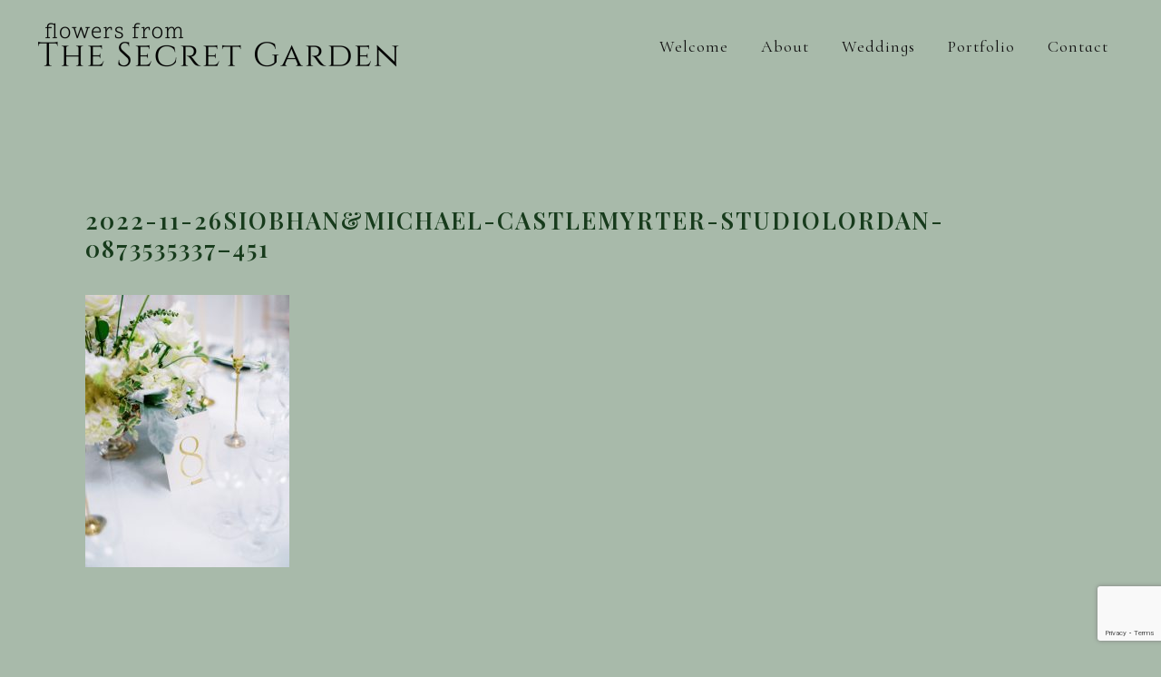

--- FILE ---
content_type: text/html; charset=utf-8
request_url: https://www.google.com/recaptcha/api2/anchor?ar=1&k=6Ld-IpYUAAAAANTItvEJpGRfVe_fwbSo7SzzspMk&co=aHR0cHM6Ly93d3cudGhlc2VjcmV0Z2FyZGVuZXIuY29tOjQ0Mw..&hl=en&v=N67nZn4AqZkNcbeMu4prBgzg&size=invisible&anchor-ms=20000&execute-ms=30000&cb=m7kc6wa5wzfl
body_size: 48769
content:
<!DOCTYPE HTML><html dir="ltr" lang="en"><head><meta http-equiv="Content-Type" content="text/html; charset=UTF-8">
<meta http-equiv="X-UA-Compatible" content="IE=edge">
<title>reCAPTCHA</title>
<style type="text/css">
/* cyrillic-ext */
@font-face {
  font-family: 'Roboto';
  font-style: normal;
  font-weight: 400;
  font-stretch: 100%;
  src: url(//fonts.gstatic.com/s/roboto/v48/KFO7CnqEu92Fr1ME7kSn66aGLdTylUAMa3GUBHMdazTgWw.woff2) format('woff2');
  unicode-range: U+0460-052F, U+1C80-1C8A, U+20B4, U+2DE0-2DFF, U+A640-A69F, U+FE2E-FE2F;
}
/* cyrillic */
@font-face {
  font-family: 'Roboto';
  font-style: normal;
  font-weight: 400;
  font-stretch: 100%;
  src: url(//fonts.gstatic.com/s/roboto/v48/KFO7CnqEu92Fr1ME7kSn66aGLdTylUAMa3iUBHMdazTgWw.woff2) format('woff2');
  unicode-range: U+0301, U+0400-045F, U+0490-0491, U+04B0-04B1, U+2116;
}
/* greek-ext */
@font-face {
  font-family: 'Roboto';
  font-style: normal;
  font-weight: 400;
  font-stretch: 100%;
  src: url(//fonts.gstatic.com/s/roboto/v48/KFO7CnqEu92Fr1ME7kSn66aGLdTylUAMa3CUBHMdazTgWw.woff2) format('woff2');
  unicode-range: U+1F00-1FFF;
}
/* greek */
@font-face {
  font-family: 'Roboto';
  font-style: normal;
  font-weight: 400;
  font-stretch: 100%;
  src: url(//fonts.gstatic.com/s/roboto/v48/KFO7CnqEu92Fr1ME7kSn66aGLdTylUAMa3-UBHMdazTgWw.woff2) format('woff2');
  unicode-range: U+0370-0377, U+037A-037F, U+0384-038A, U+038C, U+038E-03A1, U+03A3-03FF;
}
/* math */
@font-face {
  font-family: 'Roboto';
  font-style: normal;
  font-weight: 400;
  font-stretch: 100%;
  src: url(//fonts.gstatic.com/s/roboto/v48/KFO7CnqEu92Fr1ME7kSn66aGLdTylUAMawCUBHMdazTgWw.woff2) format('woff2');
  unicode-range: U+0302-0303, U+0305, U+0307-0308, U+0310, U+0312, U+0315, U+031A, U+0326-0327, U+032C, U+032F-0330, U+0332-0333, U+0338, U+033A, U+0346, U+034D, U+0391-03A1, U+03A3-03A9, U+03B1-03C9, U+03D1, U+03D5-03D6, U+03F0-03F1, U+03F4-03F5, U+2016-2017, U+2034-2038, U+203C, U+2040, U+2043, U+2047, U+2050, U+2057, U+205F, U+2070-2071, U+2074-208E, U+2090-209C, U+20D0-20DC, U+20E1, U+20E5-20EF, U+2100-2112, U+2114-2115, U+2117-2121, U+2123-214F, U+2190, U+2192, U+2194-21AE, U+21B0-21E5, U+21F1-21F2, U+21F4-2211, U+2213-2214, U+2216-22FF, U+2308-230B, U+2310, U+2319, U+231C-2321, U+2336-237A, U+237C, U+2395, U+239B-23B7, U+23D0, U+23DC-23E1, U+2474-2475, U+25AF, U+25B3, U+25B7, U+25BD, U+25C1, U+25CA, U+25CC, U+25FB, U+266D-266F, U+27C0-27FF, U+2900-2AFF, U+2B0E-2B11, U+2B30-2B4C, U+2BFE, U+3030, U+FF5B, U+FF5D, U+1D400-1D7FF, U+1EE00-1EEFF;
}
/* symbols */
@font-face {
  font-family: 'Roboto';
  font-style: normal;
  font-weight: 400;
  font-stretch: 100%;
  src: url(//fonts.gstatic.com/s/roboto/v48/KFO7CnqEu92Fr1ME7kSn66aGLdTylUAMaxKUBHMdazTgWw.woff2) format('woff2');
  unicode-range: U+0001-000C, U+000E-001F, U+007F-009F, U+20DD-20E0, U+20E2-20E4, U+2150-218F, U+2190, U+2192, U+2194-2199, U+21AF, U+21E6-21F0, U+21F3, U+2218-2219, U+2299, U+22C4-22C6, U+2300-243F, U+2440-244A, U+2460-24FF, U+25A0-27BF, U+2800-28FF, U+2921-2922, U+2981, U+29BF, U+29EB, U+2B00-2BFF, U+4DC0-4DFF, U+FFF9-FFFB, U+10140-1018E, U+10190-1019C, U+101A0, U+101D0-101FD, U+102E0-102FB, U+10E60-10E7E, U+1D2C0-1D2D3, U+1D2E0-1D37F, U+1F000-1F0FF, U+1F100-1F1AD, U+1F1E6-1F1FF, U+1F30D-1F30F, U+1F315, U+1F31C, U+1F31E, U+1F320-1F32C, U+1F336, U+1F378, U+1F37D, U+1F382, U+1F393-1F39F, U+1F3A7-1F3A8, U+1F3AC-1F3AF, U+1F3C2, U+1F3C4-1F3C6, U+1F3CA-1F3CE, U+1F3D4-1F3E0, U+1F3ED, U+1F3F1-1F3F3, U+1F3F5-1F3F7, U+1F408, U+1F415, U+1F41F, U+1F426, U+1F43F, U+1F441-1F442, U+1F444, U+1F446-1F449, U+1F44C-1F44E, U+1F453, U+1F46A, U+1F47D, U+1F4A3, U+1F4B0, U+1F4B3, U+1F4B9, U+1F4BB, U+1F4BF, U+1F4C8-1F4CB, U+1F4D6, U+1F4DA, U+1F4DF, U+1F4E3-1F4E6, U+1F4EA-1F4ED, U+1F4F7, U+1F4F9-1F4FB, U+1F4FD-1F4FE, U+1F503, U+1F507-1F50B, U+1F50D, U+1F512-1F513, U+1F53E-1F54A, U+1F54F-1F5FA, U+1F610, U+1F650-1F67F, U+1F687, U+1F68D, U+1F691, U+1F694, U+1F698, U+1F6AD, U+1F6B2, U+1F6B9-1F6BA, U+1F6BC, U+1F6C6-1F6CF, U+1F6D3-1F6D7, U+1F6E0-1F6EA, U+1F6F0-1F6F3, U+1F6F7-1F6FC, U+1F700-1F7FF, U+1F800-1F80B, U+1F810-1F847, U+1F850-1F859, U+1F860-1F887, U+1F890-1F8AD, U+1F8B0-1F8BB, U+1F8C0-1F8C1, U+1F900-1F90B, U+1F93B, U+1F946, U+1F984, U+1F996, U+1F9E9, U+1FA00-1FA6F, U+1FA70-1FA7C, U+1FA80-1FA89, U+1FA8F-1FAC6, U+1FACE-1FADC, U+1FADF-1FAE9, U+1FAF0-1FAF8, U+1FB00-1FBFF;
}
/* vietnamese */
@font-face {
  font-family: 'Roboto';
  font-style: normal;
  font-weight: 400;
  font-stretch: 100%;
  src: url(//fonts.gstatic.com/s/roboto/v48/KFO7CnqEu92Fr1ME7kSn66aGLdTylUAMa3OUBHMdazTgWw.woff2) format('woff2');
  unicode-range: U+0102-0103, U+0110-0111, U+0128-0129, U+0168-0169, U+01A0-01A1, U+01AF-01B0, U+0300-0301, U+0303-0304, U+0308-0309, U+0323, U+0329, U+1EA0-1EF9, U+20AB;
}
/* latin-ext */
@font-face {
  font-family: 'Roboto';
  font-style: normal;
  font-weight: 400;
  font-stretch: 100%;
  src: url(//fonts.gstatic.com/s/roboto/v48/KFO7CnqEu92Fr1ME7kSn66aGLdTylUAMa3KUBHMdazTgWw.woff2) format('woff2');
  unicode-range: U+0100-02BA, U+02BD-02C5, U+02C7-02CC, U+02CE-02D7, U+02DD-02FF, U+0304, U+0308, U+0329, U+1D00-1DBF, U+1E00-1E9F, U+1EF2-1EFF, U+2020, U+20A0-20AB, U+20AD-20C0, U+2113, U+2C60-2C7F, U+A720-A7FF;
}
/* latin */
@font-face {
  font-family: 'Roboto';
  font-style: normal;
  font-weight: 400;
  font-stretch: 100%;
  src: url(//fonts.gstatic.com/s/roboto/v48/KFO7CnqEu92Fr1ME7kSn66aGLdTylUAMa3yUBHMdazQ.woff2) format('woff2');
  unicode-range: U+0000-00FF, U+0131, U+0152-0153, U+02BB-02BC, U+02C6, U+02DA, U+02DC, U+0304, U+0308, U+0329, U+2000-206F, U+20AC, U+2122, U+2191, U+2193, U+2212, U+2215, U+FEFF, U+FFFD;
}
/* cyrillic-ext */
@font-face {
  font-family: 'Roboto';
  font-style: normal;
  font-weight: 500;
  font-stretch: 100%;
  src: url(//fonts.gstatic.com/s/roboto/v48/KFO7CnqEu92Fr1ME7kSn66aGLdTylUAMa3GUBHMdazTgWw.woff2) format('woff2');
  unicode-range: U+0460-052F, U+1C80-1C8A, U+20B4, U+2DE0-2DFF, U+A640-A69F, U+FE2E-FE2F;
}
/* cyrillic */
@font-face {
  font-family: 'Roboto';
  font-style: normal;
  font-weight: 500;
  font-stretch: 100%;
  src: url(//fonts.gstatic.com/s/roboto/v48/KFO7CnqEu92Fr1ME7kSn66aGLdTylUAMa3iUBHMdazTgWw.woff2) format('woff2');
  unicode-range: U+0301, U+0400-045F, U+0490-0491, U+04B0-04B1, U+2116;
}
/* greek-ext */
@font-face {
  font-family: 'Roboto';
  font-style: normal;
  font-weight: 500;
  font-stretch: 100%;
  src: url(//fonts.gstatic.com/s/roboto/v48/KFO7CnqEu92Fr1ME7kSn66aGLdTylUAMa3CUBHMdazTgWw.woff2) format('woff2');
  unicode-range: U+1F00-1FFF;
}
/* greek */
@font-face {
  font-family: 'Roboto';
  font-style: normal;
  font-weight: 500;
  font-stretch: 100%;
  src: url(//fonts.gstatic.com/s/roboto/v48/KFO7CnqEu92Fr1ME7kSn66aGLdTylUAMa3-UBHMdazTgWw.woff2) format('woff2');
  unicode-range: U+0370-0377, U+037A-037F, U+0384-038A, U+038C, U+038E-03A1, U+03A3-03FF;
}
/* math */
@font-face {
  font-family: 'Roboto';
  font-style: normal;
  font-weight: 500;
  font-stretch: 100%;
  src: url(//fonts.gstatic.com/s/roboto/v48/KFO7CnqEu92Fr1ME7kSn66aGLdTylUAMawCUBHMdazTgWw.woff2) format('woff2');
  unicode-range: U+0302-0303, U+0305, U+0307-0308, U+0310, U+0312, U+0315, U+031A, U+0326-0327, U+032C, U+032F-0330, U+0332-0333, U+0338, U+033A, U+0346, U+034D, U+0391-03A1, U+03A3-03A9, U+03B1-03C9, U+03D1, U+03D5-03D6, U+03F0-03F1, U+03F4-03F5, U+2016-2017, U+2034-2038, U+203C, U+2040, U+2043, U+2047, U+2050, U+2057, U+205F, U+2070-2071, U+2074-208E, U+2090-209C, U+20D0-20DC, U+20E1, U+20E5-20EF, U+2100-2112, U+2114-2115, U+2117-2121, U+2123-214F, U+2190, U+2192, U+2194-21AE, U+21B0-21E5, U+21F1-21F2, U+21F4-2211, U+2213-2214, U+2216-22FF, U+2308-230B, U+2310, U+2319, U+231C-2321, U+2336-237A, U+237C, U+2395, U+239B-23B7, U+23D0, U+23DC-23E1, U+2474-2475, U+25AF, U+25B3, U+25B7, U+25BD, U+25C1, U+25CA, U+25CC, U+25FB, U+266D-266F, U+27C0-27FF, U+2900-2AFF, U+2B0E-2B11, U+2B30-2B4C, U+2BFE, U+3030, U+FF5B, U+FF5D, U+1D400-1D7FF, U+1EE00-1EEFF;
}
/* symbols */
@font-face {
  font-family: 'Roboto';
  font-style: normal;
  font-weight: 500;
  font-stretch: 100%;
  src: url(//fonts.gstatic.com/s/roboto/v48/KFO7CnqEu92Fr1ME7kSn66aGLdTylUAMaxKUBHMdazTgWw.woff2) format('woff2');
  unicode-range: U+0001-000C, U+000E-001F, U+007F-009F, U+20DD-20E0, U+20E2-20E4, U+2150-218F, U+2190, U+2192, U+2194-2199, U+21AF, U+21E6-21F0, U+21F3, U+2218-2219, U+2299, U+22C4-22C6, U+2300-243F, U+2440-244A, U+2460-24FF, U+25A0-27BF, U+2800-28FF, U+2921-2922, U+2981, U+29BF, U+29EB, U+2B00-2BFF, U+4DC0-4DFF, U+FFF9-FFFB, U+10140-1018E, U+10190-1019C, U+101A0, U+101D0-101FD, U+102E0-102FB, U+10E60-10E7E, U+1D2C0-1D2D3, U+1D2E0-1D37F, U+1F000-1F0FF, U+1F100-1F1AD, U+1F1E6-1F1FF, U+1F30D-1F30F, U+1F315, U+1F31C, U+1F31E, U+1F320-1F32C, U+1F336, U+1F378, U+1F37D, U+1F382, U+1F393-1F39F, U+1F3A7-1F3A8, U+1F3AC-1F3AF, U+1F3C2, U+1F3C4-1F3C6, U+1F3CA-1F3CE, U+1F3D4-1F3E0, U+1F3ED, U+1F3F1-1F3F3, U+1F3F5-1F3F7, U+1F408, U+1F415, U+1F41F, U+1F426, U+1F43F, U+1F441-1F442, U+1F444, U+1F446-1F449, U+1F44C-1F44E, U+1F453, U+1F46A, U+1F47D, U+1F4A3, U+1F4B0, U+1F4B3, U+1F4B9, U+1F4BB, U+1F4BF, U+1F4C8-1F4CB, U+1F4D6, U+1F4DA, U+1F4DF, U+1F4E3-1F4E6, U+1F4EA-1F4ED, U+1F4F7, U+1F4F9-1F4FB, U+1F4FD-1F4FE, U+1F503, U+1F507-1F50B, U+1F50D, U+1F512-1F513, U+1F53E-1F54A, U+1F54F-1F5FA, U+1F610, U+1F650-1F67F, U+1F687, U+1F68D, U+1F691, U+1F694, U+1F698, U+1F6AD, U+1F6B2, U+1F6B9-1F6BA, U+1F6BC, U+1F6C6-1F6CF, U+1F6D3-1F6D7, U+1F6E0-1F6EA, U+1F6F0-1F6F3, U+1F6F7-1F6FC, U+1F700-1F7FF, U+1F800-1F80B, U+1F810-1F847, U+1F850-1F859, U+1F860-1F887, U+1F890-1F8AD, U+1F8B0-1F8BB, U+1F8C0-1F8C1, U+1F900-1F90B, U+1F93B, U+1F946, U+1F984, U+1F996, U+1F9E9, U+1FA00-1FA6F, U+1FA70-1FA7C, U+1FA80-1FA89, U+1FA8F-1FAC6, U+1FACE-1FADC, U+1FADF-1FAE9, U+1FAF0-1FAF8, U+1FB00-1FBFF;
}
/* vietnamese */
@font-face {
  font-family: 'Roboto';
  font-style: normal;
  font-weight: 500;
  font-stretch: 100%;
  src: url(//fonts.gstatic.com/s/roboto/v48/KFO7CnqEu92Fr1ME7kSn66aGLdTylUAMa3OUBHMdazTgWw.woff2) format('woff2');
  unicode-range: U+0102-0103, U+0110-0111, U+0128-0129, U+0168-0169, U+01A0-01A1, U+01AF-01B0, U+0300-0301, U+0303-0304, U+0308-0309, U+0323, U+0329, U+1EA0-1EF9, U+20AB;
}
/* latin-ext */
@font-face {
  font-family: 'Roboto';
  font-style: normal;
  font-weight: 500;
  font-stretch: 100%;
  src: url(//fonts.gstatic.com/s/roboto/v48/KFO7CnqEu92Fr1ME7kSn66aGLdTylUAMa3KUBHMdazTgWw.woff2) format('woff2');
  unicode-range: U+0100-02BA, U+02BD-02C5, U+02C7-02CC, U+02CE-02D7, U+02DD-02FF, U+0304, U+0308, U+0329, U+1D00-1DBF, U+1E00-1E9F, U+1EF2-1EFF, U+2020, U+20A0-20AB, U+20AD-20C0, U+2113, U+2C60-2C7F, U+A720-A7FF;
}
/* latin */
@font-face {
  font-family: 'Roboto';
  font-style: normal;
  font-weight: 500;
  font-stretch: 100%;
  src: url(//fonts.gstatic.com/s/roboto/v48/KFO7CnqEu92Fr1ME7kSn66aGLdTylUAMa3yUBHMdazQ.woff2) format('woff2');
  unicode-range: U+0000-00FF, U+0131, U+0152-0153, U+02BB-02BC, U+02C6, U+02DA, U+02DC, U+0304, U+0308, U+0329, U+2000-206F, U+20AC, U+2122, U+2191, U+2193, U+2212, U+2215, U+FEFF, U+FFFD;
}
/* cyrillic-ext */
@font-face {
  font-family: 'Roboto';
  font-style: normal;
  font-weight: 900;
  font-stretch: 100%;
  src: url(//fonts.gstatic.com/s/roboto/v48/KFO7CnqEu92Fr1ME7kSn66aGLdTylUAMa3GUBHMdazTgWw.woff2) format('woff2');
  unicode-range: U+0460-052F, U+1C80-1C8A, U+20B4, U+2DE0-2DFF, U+A640-A69F, U+FE2E-FE2F;
}
/* cyrillic */
@font-face {
  font-family: 'Roboto';
  font-style: normal;
  font-weight: 900;
  font-stretch: 100%;
  src: url(//fonts.gstatic.com/s/roboto/v48/KFO7CnqEu92Fr1ME7kSn66aGLdTylUAMa3iUBHMdazTgWw.woff2) format('woff2');
  unicode-range: U+0301, U+0400-045F, U+0490-0491, U+04B0-04B1, U+2116;
}
/* greek-ext */
@font-face {
  font-family: 'Roboto';
  font-style: normal;
  font-weight: 900;
  font-stretch: 100%;
  src: url(//fonts.gstatic.com/s/roboto/v48/KFO7CnqEu92Fr1ME7kSn66aGLdTylUAMa3CUBHMdazTgWw.woff2) format('woff2');
  unicode-range: U+1F00-1FFF;
}
/* greek */
@font-face {
  font-family: 'Roboto';
  font-style: normal;
  font-weight: 900;
  font-stretch: 100%;
  src: url(//fonts.gstatic.com/s/roboto/v48/KFO7CnqEu92Fr1ME7kSn66aGLdTylUAMa3-UBHMdazTgWw.woff2) format('woff2');
  unicode-range: U+0370-0377, U+037A-037F, U+0384-038A, U+038C, U+038E-03A1, U+03A3-03FF;
}
/* math */
@font-face {
  font-family: 'Roboto';
  font-style: normal;
  font-weight: 900;
  font-stretch: 100%;
  src: url(//fonts.gstatic.com/s/roboto/v48/KFO7CnqEu92Fr1ME7kSn66aGLdTylUAMawCUBHMdazTgWw.woff2) format('woff2');
  unicode-range: U+0302-0303, U+0305, U+0307-0308, U+0310, U+0312, U+0315, U+031A, U+0326-0327, U+032C, U+032F-0330, U+0332-0333, U+0338, U+033A, U+0346, U+034D, U+0391-03A1, U+03A3-03A9, U+03B1-03C9, U+03D1, U+03D5-03D6, U+03F0-03F1, U+03F4-03F5, U+2016-2017, U+2034-2038, U+203C, U+2040, U+2043, U+2047, U+2050, U+2057, U+205F, U+2070-2071, U+2074-208E, U+2090-209C, U+20D0-20DC, U+20E1, U+20E5-20EF, U+2100-2112, U+2114-2115, U+2117-2121, U+2123-214F, U+2190, U+2192, U+2194-21AE, U+21B0-21E5, U+21F1-21F2, U+21F4-2211, U+2213-2214, U+2216-22FF, U+2308-230B, U+2310, U+2319, U+231C-2321, U+2336-237A, U+237C, U+2395, U+239B-23B7, U+23D0, U+23DC-23E1, U+2474-2475, U+25AF, U+25B3, U+25B7, U+25BD, U+25C1, U+25CA, U+25CC, U+25FB, U+266D-266F, U+27C0-27FF, U+2900-2AFF, U+2B0E-2B11, U+2B30-2B4C, U+2BFE, U+3030, U+FF5B, U+FF5D, U+1D400-1D7FF, U+1EE00-1EEFF;
}
/* symbols */
@font-face {
  font-family: 'Roboto';
  font-style: normal;
  font-weight: 900;
  font-stretch: 100%;
  src: url(//fonts.gstatic.com/s/roboto/v48/KFO7CnqEu92Fr1ME7kSn66aGLdTylUAMaxKUBHMdazTgWw.woff2) format('woff2');
  unicode-range: U+0001-000C, U+000E-001F, U+007F-009F, U+20DD-20E0, U+20E2-20E4, U+2150-218F, U+2190, U+2192, U+2194-2199, U+21AF, U+21E6-21F0, U+21F3, U+2218-2219, U+2299, U+22C4-22C6, U+2300-243F, U+2440-244A, U+2460-24FF, U+25A0-27BF, U+2800-28FF, U+2921-2922, U+2981, U+29BF, U+29EB, U+2B00-2BFF, U+4DC0-4DFF, U+FFF9-FFFB, U+10140-1018E, U+10190-1019C, U+101A0, U+101D0-101FD, U+102E0-102FB, U+10E60-10E7E, U+1D2C0-1D2D3, U+1D2E0-1D37F, U+1F000-1F0FF, U+1F100-1F1AD, U+1F1E6-1F1FF, U+1F30D-1F30F, U+1F315, U+1F31C, U+1F31E, U+1F320-1F32C, U+1F336, U+1F378, U+1F37D, U+1F382, U+1F393-1F39F, U+1F3A7-1F3A8, U+1F3AC-1F3AF, U+1F3C2, U+1F3C4-1F3C6, U+1F3CA-1F3CE, U+1F3D4-1F3E0, U+1F3ED, U+1F3F1-1F3F3, U+1F3F5-1F3F7, U+1F408, U+1F415, U+1F41F, U+1F426, U+1F43F, U+1F441-1F442, U+1F444, U+1F446-1F449, U+1F44C-1F44E, U+1F453, U+1F46A, U+1F47D, U+1F4A3, U+1F4B0, U+1F4B3, U+1F4B9, U+1F4BB, U+1F4BF, U+1F4C8-1F4CB, U+1F4D6, U+1F4DA, U+1F4DF, U+1F4E3-1F4E6, U+1F4EA-1F4ED, U+1F4F7, U+1F4F9-1F4FB, U+1F4FD-1F4FE, U+1F503, U+1F507-1F50B, U+1F50D, U+1F512-1F513, U+1F53E-1F54A, U+1F54F-1F5FA, U+1F610, U+1F650-1F67F, U+1F687, U+1F68D, U+1F691, U+1F694, U+1F698, U+1F6AD, U+1F6B2, U+1F6B9-1F6BA, U+1F6BC, U+1F6C6-1F6CF, U+1F6D3-1F6D7, U+1F6E0-1F6EA, U+1F6F0-1F6F3, U+1F6F7-1F6FC, U+1F700-1F7FF, U+1F800-1F80B, U+1F810-1F847, U+1F850-1F859, U+1F860-1F887, U+1F890-1F8AD, U+1F8B0-1F8BB, U+1F8C0-1F8C1, U+1F900-1F90B, U+1F93B, U+1F946, U+1F984, U+1F996, U+1F9E9, U+1FA00-1FA6F, U+1FA70-1FA7C, U+1FA80-1FA89, U+1FA8F-1FAC6, U+1FACE-1FADC, U+1FADF-1FAE9, U+1FAF0-1FAF8, U+1FB00-1FBFF;
}
/* vietnamese */
@font-face {
  font-family: 'Roboto';
  font-style: normal;
  font-weight: 900;
  font-stretch: 100%;
  src: url(//fonts.gstatic.com/s/roboto/v48/KFO7CnqEu92Fr1ME7kSn66aGLdTylUAMa3OUBHMdazTgWw.woff2) format('woff2');
  unicode-range: U+0102-0103, U+0110-0111, U+0128-0129, U+0168-0169, U+01A0-01A1, U+01AF-01B0, U+0300-0301, U+0303-0304, U+0308-0309, U+0323, U+0329, U+1EA0-1EF9, U+20AB;
}
/* latin-ext */
@font-face {
  font-family: 'Roboto';
  font-style: normal;
  font-weight: 900;
  font-stretch: 100%;
  src: url(//fonts.gstatic.com/s/roboto/v48/KFO7CnqEu92Fr1ME7kSn66aGLdTylUAMa3KUBHMdazTgWw.woff2) format('woff2');
  unicode-range: U+0100-02BA, U+02BD-02C5, U+02C7-02CC, U+02CE-02D7, U+02DD-02FF, U+0304, U+0308, U+0329, U+1D00-1DBF, U+1E00-1E9F, U+1EF2-1EFF, U+2020, U+20A0-20AB, U+20AD-20C0, U+2113, U+2C60-2C7F, U+A720-A7FF;
}
/* latin */
@font-face {
  font-family: 'Roboto';
  font-style: normal;
  font-weight: 900;
  font-stretch: 100%;
  src: url(//fonts.gstatic.com/s/roboto/v48/KFO7CnqEu92Fr1ME7kSn66aGLdTylUAMa3yUBHMdazQ.woff2) format('woff2');
  unicode-range: U+0000-00FF, U+0131, U+0152-0153, U+02BB-02BC, U+02C6, U+02DA, U+02DC, U+0304, U+0308, U+0329, U+2000-206F, U+20AC, U+2122, U+2191, U+2193, U+2212, U+2215, U+FEFF, U+FFFD;
}

</style>
<link rel="stylesheet" type="text/css" href="https://www.gstatic.com/recaptcha/releases/N67nZn4AqZkNcbeMu4prBgzg/styles__ltr.css">
<script nonce="f3dsmY5HrKflHcOTZBh7SA" type="text/javascript">window['__recaptcha_api'] = 'https://www.google.com/recaptcha/api2/';</script>
<script type="text/javascript" src="https://www.gstatic.com/recaptcha/releases/N67nZn4AqZkNcbeMu4prBgzg/recaptcha__en.js" nonce="f3dsmY5HrKflHcOTZBh7SA">
      
    </script></head>
<body><div id="rc-anchor-alert" class="rc-anchor-alert"></div>
<input type="hidden" id="recaptcha-token" value="[base64]">
<script type="text/javascript" nonce="f3dsmY5HrKflHcOTZBh7SA">
      recaptcha.anchor.Main.init("[\x22ainput\x22,[\x22bgdata\x22,\x22\x22,\[base64]/[base64]/[base64]/[base64]/[base64]/[base64]/KGcoTywyNTMsTy5PKSxVRyhPLEMpKTpnKE8sMjUzLEMpLE8pKSxsKSksTykpfSxieT1mdW5jdGlvbihDLE8sdSxsKXtmb3IobD0odT1SKEMpLDApO08+MDtPLS0pbD1sPDw4fFooQyk7ZyhDLHUsbCl9LFVHPWZ1bmN0aW9uKEMsTyl7Qy5pLmxlbmd0aD4xMDQ/[base64]/[base64]/[base64]/[base64]/[base64]/[base64]/[base64]\\u003d\x22,\[base64]\x22,\x22w6A5LcOhTW8RwoXChcKVw7pJwpJ1wqfCm8K6UcO/GsORIMK5DsK6w5ksOi3DsXLDocOqwrw7f8OGVcKNKxPDncKqwp4CwonCgxTDnm3CksKVw6xXw7AGT8K4woTDnsO/K8K5YsOHwqzDjWAkw5JVXRdwwqo7wrEOwqs9cgoCwrjCrSoMdsKGwpddw6rDqQXCrxxlZWPDj33CrsOLwrB6wqHCgBjDlcOHwrnCgcO2VjpWwqbCg8OhX8O2w4fDhx/CuVnCisKdw5rDssKNOGzDlH/ClXDDlMK8EsOlbFpIWXEJwofCriNfw67DvcOSfcOhw6PDiFdsw6tXbcK3wpg6IjxDETLCq0XCoV1jYcOjw7Z0QsOewp4gUDbCjWM1w6TDusKGKsK9S8KZEMO9wobCicKbw59QwpBDY8OveEHDr1Nkw4LDsy/DogEyw5wJJsOzwo9swqLDh8O6wq5XUQYGwozCqsOeY0rCo8KXT8KMw4giw5IpHcOaFcOxIsKww6wNRsO2ABDCnmMPZ347w5TDqmQdwqrDn8Kuc8KFVcOJwrXDsMOFJW3Dm8OfEmc5w5fCssO2PcKmCW/DgMK1dTPCr8KkwoJ9w4JUwoHDn8KDb2lpJMOFeEHCtEtVHcKRNgDCs8KGwptiez3Cvm/CqnbChQTDqj4iw5BEw4XCilDCvQJ9eMOAcwMZw73CpMKKCkzClgzCm8OMw7A5wqUPw7o8QhbClAHCtMKdw6JFwrM6ZX4Mw5ASAMOLU8O5bcOowrBgw7jDuTEww57Du8KxSCbCn8K2w7RiworCjsK1LcOaQFfCmDfDgjHCt1/CqRDDnWBWwrp1wqnDpcOvw6ogwrU3B8OWFztvw73CscO+w7fDvnJFw6Yfw5zCpsOBw5NvZ2HCssKNWcOiw588w6bCsMKnCsK/[base64]/w48lwpQtw5AawqB7wp3Coy7Ds3ZvMzpPUjjDp8ONX8OCb13CucKjw5ZGPQk3MsOjwps6NWQ/woMEJcKnwo4jGgPCh2nCrcKRw6R2VcKLPcO1woLCpMK9woknGcKwRcOxb8Klw7kEUsOpCxkuHcK2LBzDuMO2w7VTHsOfIijDrMK1wpjDo8KxwpF4cmlCFxg2wqvCo3Mfw7QBal/DrDvDisK2MsOAw5rDkwRbbGXCgGPDhGfDlcOXGMKSw4DDuDDCvQXDoMOZXV4kZMO/NsKnZEA5FRBvwrjCvmd/[base64]/DiMKEBkoLD8OXIBYAwrYNRWAZDC43egYYJ8KBZcOjRsO3PCDClgTDtEUawqYVCykcwrbDgMK9w6XDp8KFUk7DmDBuwpRRw6NgXcK0Zk/DlmZzN8O4KsK2w5zDh8KrV1pkOsOzGGNuw4/[base64]/CiMOHOgItwprDlMOUw7YHw7rCpBLDjsO2w4zDlcO8w5rCrMOrw7E0BwcdPAPCrnQpw6EmwrV1E0BwM1HDgMO1w5HCpjnCnsOzNAHCuT/[base64]/T0odAlQlw6t2CgrDhHQdw6DDpVrCm29uHQXDki7Dr8Ojw74fw7DDhsKaB8OqayxgX8OFwpMGHm/DrsKZOsKkwo7CnCJrP8Oqw6MaW8Kdw4MJXC97wp9hw5zDhWx9fsOBw5DDksOHBMKAw7tEwoZCwpxSw5VUEg4MwqLCgcO3eAnCjToVfsOLOMOJEsKdw7IiKhLDr8Oaw6rCiMKMw57CqzbDoz3DrxHDmkTChCDCq8O4wqfDj37Ctk9jT8KVwoDCgjTChm/DgG4kw4AbwpvDpsK8w7LDgRMEbMOGw5bDtcK2f8O4wqfDrsKmw5jCsRp/w7ZJwrRRw7F0wr3CjBhKw6pZLnLDvcOOOB3DiWDDvcO9IcOgw6B1w681Z8OBwpDDnMOmKVbCmigcJgnDtB9Swrg0w6jDjEgKJEbCr20VJcOybExhw71ROA1cwpTDpMKXKX1JwqJSwqpsw6oEKMOBbcO1w6LCjMK/wozCp8OTw69pwrLDvV4VwqDCrQHCk8KMeDDCljXCqcOQL8OtJyQew4oVw5JOJ3TCvg9Dwogew4VGA00kW8OPI8O0ZsKzEcOFw6JLw4vCn8OqUFnCs30fwq0xV8O5wpPDkV9kCkLDsh/DpnRvw63CqBkic8KKKTjCmDLCoTpJPDTDpMOLwpJkf8KtIcK+wqdRwoQ/wqwVI2NfwoXDgsKGwqnClTVhwrXDn3QmETBXI8ObwqvCqTvCoS1swqvDqhorVFEkV8OnSyzChcOFw4/CgMKdOFDCoyV+D8KGwooqWW7ChsKNwoFVLUgxZ8OGw4jDtQDDkMOcwoQkekrCmGVew49Wwr5cJsO1Nh3DnFLDq8OBwpgHw4QTNyzDq8KKPDXCosOuw5TCicO9OglgUMKFwoTDgz0IWFAXwrc4OWjDrn/Cigtnc8OdwqAzw5vCrC7DsgXCimbDpGTCsnTDocKxZsOPbh4fw6Y9NQ5iw6Q1w6gpH8KvbFI2fQBmHTUtw63CsS7DolnClMO2w7R8wod5w7/CmcKlw61rF8KTwr/DtcKXBgrCmDXCvMK5w6Vvwowow7FsLXTDrzMIw6MfLEXCosONQcKpXEfDqWsYZcKJwoArTDwxI8OtwpXCqg89w5XDmsOZw5/DqsO1MT13YsKUwq3CnMOeBCHCjcOrw5TCmSnCgMOXwrXCo8KhwpRzMyzCmsKyWcK8fjPCq8KLwrvCuDdowrvDlVVnwqLCiAx0wq/DpcK2wpRaw5E3woXDl8KLaMObwr3DjXR+w4Eqw6xZw4rDicO+w4g5w7YwKsOkan/[base64]/CtsOvTcOWRz7DqcOqw7d/w4PDk8K5HcOxw7bDpMOywrA4w7DCp8OREU7DjE4vwqnDhMOpIzF7e8OGX27DlMKDwqR3w7TDksOdwokdwrrDu3dZw6FywrIswrsPTCfCjDrCqT/Cgg/[base64]/[base64]/DtCh9OsKlb8K0w57CqMO2eVhfOsOSwr3CpTvDi8K8w6/[base64]/w4cjKAY3wqvCsjHDiMObw7FbNcO+J8ORDcK3w5ozH8Kfw7/DlcO5WcKuw4DChsK1O1rDmsOCw5YeGkTCkjrDuQ0pT8O8QHMXw4DCnkjCjcO5RWfCgwZJw5NBw7bDpMKxwr/[base64]/Dm8KnDV5RwpjDiixFGlbDusOgM8K+w7zDm8O8wrhTw5bCisOvwpjCmcKTEX3DkgJZw6rCgU7CgkPDoMOyw58IZcKuUcKXbnbDh1UJw5PDiMO6wqJywr3DiMKmwp7Dq0kfKsOUwo/CrMK3w5M/asOmRGjCg8OgLX7DisKLdMOlQldmaVV1w7gFdE5xZ8OlRsKRw7bCvcKLw5sAEcKWT8KNCDJJLMKTw5zDq0PCiHTCmEzCg1VFM8KMXcOww5Bew5Miw61KPzjCusK/dxLDsMKCX8KIw7hkw4VNB8Kyw5/CkMKUwqLDuAjDk8KuwojCscKQUFDCtnodc8OLwpvDqMKBwoJTJwE7PTLCsCIkwq/DlUxlw7HCusOtw6DCnsObwqrDh2fDrsO8w5rDuD/CnWbCosK1NA1Rwp1DTk/Cp8Onw6jCkVnDggXDjMOjOlN1wq0PwoI0Qj0FbncmdTV2I8KUNMOaJ8KKwozCmw/CkcOVw4JfYDcrOHvCuUw6w4vCgcOBw5bClCp1wqbDjA5BwpfCjiZnwqAZZsKEw7YuOsKUwqgRSSVKw7XDum5cP0UXb8Kfw5JIESIAPMODdxfDk8K0E3jCrcKHPsO3J17CmcKXw7p4A8OHw6RwwqTDsXN6wrzDp3jDkx/[base64]/Cp2LDqzs8wr9Kc1TCjnHDjSQvwr7ChMOheR1aw5IZKEvCu8OPw5zCviHDomTDkmjDrsK2woMQw7xPw5/CiEfDusKHPMKawoIjQEATw5EdwpMNSFx5PsKxw4Rcw7/DvCc0w4PDuErChw/CkUlgw5bDucO+w6nDtS8SwpQ/w5BnLsKewqvDksOhw4fCncK+Qh4Nw6LCgsKnayzDjcOlw4Qew6DDpsKRwpVGbxXDkMKOYD/CvsKLw618c0Z5w4VkBsOFw7XCkcOJIVo1wpoVS8OcwrNvHwNDw7Y6TEzDrcKhVA7DmTMpVcOJwpLCgsOzw4DCosObw4Rvw5vDocOqwolAw7/Dk8OjwozCmcOWRFIbw6nCi8OZw6XDpzk3FBlgw4/Dr8O/NlbDml/[base64]/[base64]/KcO5JcOyw57DgR9Xw77Djm9+w4zCj8K9w6rDicKlwrXCj3DDrisdw7PCownDucKgA0E5w7XCv8KWcWDCsMOaw6gUKBzCvl/CsMKmwpzCrCk+w6nCkjHCpcOJw7pWwoYDw5PDsk4LNsKawqvDtHY5SMKdRcO1ehbCgMO2FRfCn8KHwrA+wq0yYAfDn8OZw7A5Y8O8w719W8OsEMKyBMOpIi4BwpVGwpR6w5HClFbDtyHDocOjwpHDssOnacKow4/Cu1PDtcOhQMOFcGEuCQwUPMKTwq3CggYLw5nCjkrDqi/CvBpXwpPDt8KFw7VMFmovw6TDhETDqsKhDW4Xw61gT8Kew5k2woBbw77DlRLDq1R/woYmwpNJwpDCn8KWwq/DjsOfw7EnM8KXw57CsAjDv8OkWnPCuk7CtcOPTgjCnMO6b2nCr8KuwooNMHkDwqfDpjMXecOUCsOXwp/[base64]/wqQ4AMKNJSgawok3wroKWGbDvixAw6s4w4Rrw4jCoHfCg0dHw5HClxgnDFbCknRPwrLDnEvDoWvDjcKrSFhaw6HCqzvDoRTDisKBw7HCtMK4w7ozwrNBPRLDlH5/w57Cn8KtBsKswqvCmMK7wpcCAcO+MsKPwoRqw48tfiMJb0rDmMOew6fDlT/Co1zCqlTDjmQOZH8jNCPCicK6Nkkiw6nDvcO7wqB5eMOywqxrFTHCjFkEw6/CssO3w7bDmVEiQx/[base64]/CocKnwoFgw6vCuz7CmxnDnXlqw7DDgcK/wojDksKHw6/[base64]/[base64]/Cv8K0PMOfw65DXDo+S8KENcO/w4DCuMKgwqswK8KzScOXwrtpw57Dr8K0JmDDtx0AwqRnJFhRw4LDpQbCgcORZXpGw5MAUHDDtMOywrzCqcOewobCucKDwoXDnSguwrzCrTfCksO1wpUUbzDDn8OOwr/CqcK2wqRCwofDrU8JXnnCmQ7Cp1ErSX/DuAcewo7CpwovHcO8Ik1kZcKmw4PDiMKdw6rDvGwZecKQM8K3M8O2w5UOL8K+CsOkwpfCilXCuMOZwrdlwpnCpx03FWbCq8OAwpxcNk87w5ZVwqwjUMK1w73Cgmg4w7wfPCbCrsKuw5pjw7bDsMK5GsKKayh8LgVicsOYwpzDjcKQHwZEw488w4/DiMOOw40qwqbDtn8vwovClTPCnlbClcK6w7oSwoHCqcKcwqkkw4/CjMO3w6bCiMKsEcOyKWLDuHIAwqnCoMK0wrNJwoXDgcOZw5wmOT7DocKsw7IJwrIhw5DCvBRQwrkbwpfDjFtywoJ5M17ChMKBwpQhGUknwpLCosOBDwB3NcKbw5QGw4pBcgwFUMOjw7QiHx49SAs1w6d7RsOBw6dhwowxw5jCuMK/w4BwH8KRT3fDkcORw73CuMOTw6dEDsO8f8ORw4DCrz5uB8OXw43DusKZwoAFwozDmgFOcMK8dnIPFsKZw40RAMOCfcOTA0HCoHNaIcK9Vy/[base64]/[base64]/DgX7ChcK4dAEQUWzCgUfDnsO1wptyF3x2w7/Do2AbYAbCsHHDh1E4ViLCtMO1esOBczpPwqVQDMKPw5M0dVoYW8OPw5/CpsOXIBZPwqDDlMKWPlwpS8O+WMObS3jCmXk1w4TDkcKkwpYAEiXDgsKyeMOQHn/CojLDksKpVSlgBAfCo8KfwqkZwo0NJMKGecORwr7CucOpRl1FwpBRfMKILsKnw73Cqk5cLsKvwr9OABojL8Odw6bCrDDDj8Osw53Cs8OuwqzCp8KrcMKTYRJcYUvDi8O+w6QIMMOBw5rCrmLCnsOnw6DCjsKVw5/DvcK+w6rCrcKEwo4Rw4puwrTCjsKxfkDDqMKECQZiw5kyLGFOw4vDgEjCtHPDicO+w6ksRXjClAFIw4zCrn7Dm8K1OcKPV8O2SjrCpMObYmvDighoQsKzTsOLw4Q/w4ccDR5/[base64]/wqLDqjlvEcOPwqHCkVtZwqFCHcK0wobCp8O/w6YID8K4Olw0wqbDpMOFcMKCaMKiHcKSwodxw4LDvX0qw7BxC14Sw6XDt8KzwqTCqGpzXcOQw6/Dv8KTe8OMOsKKW2cgwqF4woXDk8Kgw6DDg8KrcsOdw4BNwoY9GMOIwqTCpApYOcOVQ8K1wo8/Gn3Dj1LDpWfDsE/DqMOlw4VRw7TDi8OSw7xVHh3CuD/DozF0w5YhV17Ci0vCscKVwpNNKHhyw6/ClcKrwprCt8K6Knpbw4ABw5sAJD9JfcKjVgHDgMObw5rCkcK5wrbDkMOwwo/[base64]/DhsK3wp7Dv8KUw5LCsMKPw5bDicOqK3JoWUBewprCsDE4RcKpB8K9NcOZwr5Mwr7DnRljwrZRwqh7wqtEPUUQw5AxcXcQPMKHA8OQPmwLw4/CtsOzw5TDqBxLasOVXDnDsMOFKsKBUH/Ci8O0wqEcFcOtTcKSw7wIKcOye8Krw7Mew5RfwqzDtcOuwp3CsS/CpsO0w4hUKsOqDcKLTMOOb3fDnsKHfSljLzpYw6k6wofDk8Ohw5lBw67CnEUIwqvCicO2wrDDpcOkwqLCocKSN8KtPsKWczxjCcKAaMOHHsK9wqY3wqp9EX0vc8OHw7MRQMK1w4XDs8KNw5M7EA3CpsOzV8OlwoPDoEfDlycRwrw7wr5ow648K8O5WMK9w64abWHDtm/CgHXCh8OUbDhkem8dw7bDqW5kKsKYw4BbwqISwqnDu2nDlsOYG8KsfMKNAcO+woUlwqZaRD4Ub08kwr9Lw6Y5w6ARUjPDt8K2WcOlw55ywovCt8KLwrDChEBmw7/Dn8KfHcO3wr/Cs8OgVn7CkWLCq8KowrPCr8OJaMO7A3vCl8KJwoXCgQrCl8OAGyjCksKtbFkUw6cew7nDqVXCqk3DssKWwokHWAbCr0rDr8KuPcO7a8O3EsOGegTCnyFcwrd3WsOvOTRAeixnwoTCj8KYETfDoMOgw7jCjMOzVUUjfjTDvsOJWMO0cxopIWl7woDCqjp2w4/DqsOAJhs2w4jDqsKiwqFvw5oYw4nChBlUw4IBGhpUw7HCv8KpwqDCtHjDvRccUsK7PcK8wqzDjsOjwqI1GyQiYhkAE8KcTsK2P8OPBkPDl8KOb8OhdcKWwr7DlUHCkBwyPFthw5/CrsO5TizDkMK5ImrDqcKNFl3CghHDqX/DsSDDrcKPw6kbw4nCtXJcdlDDrcODTcKhwqtFc0/[base64]/DgsKsw50uwo3Dk8KQI8OjMcK/RzR9wqh9Fi7Ds8K7DFtMw7rDpMKEfMOpOh3CrWvChjIHScKIH8OMZ8ObJMOYd8O0OcKsw5DCjBjDq1rDk8KHY0bDvmTCuMKxIsK+wp3DlcODwrFuw6/CqEYJES/Cq8Kow5nCmxHDq8Krwo01L8OlSsODYMKBw7dLw6XDi3HDrgvCk3/DoQTDhBvDlMOSwoBUwqfCuMOswrllwrRsw6ETwqgIwr3DrMKvfDLDgizCkzzCq8OCZ8KxYcK7V8KbU8O7XcKMChYgZ0vCsMO+GsKFw71SO0MkXsOpwqpcfsK3I8KATcKewp3CksKpwpcMWcKXIjzClmHDiF/DvUjCmmV7w5USa34saMKEwp3CtHHDvglUw7rClGjCpcOOccK9w7Bvw5rDn8OCw6kDwrvCvMKEw75mwotmwrTDnsOxw6vCvQbDhw3CqMOSbhzCuMKaEcOywonCsVfDk8Kkw7VPVcK6wrRKUMOlSMKNwrA6FcOSw4XDucO4fjbClm/[base64]/w4ZKHcK8fChTM8Khw6gNwrnCm8OPA8KJY0ghwq/DrD3DlH8eERTCicOuwqtnw4dywrHCjXbCqsOsTMOCwrgVG8O5GsKaw4fDunMfG8OcSlrCuwHDsCoCQ8O2w4vDsWA2VcKBwqBMdsO5QxXCuMKDPMK2EMOZFSHCgMKjFMO7RHclTlHDscOICcKjwpVILWlRw4sFQcK0w6HDsMOxAMKmwqoMYW/CsXjCv3gOLsKKN8KOw7vDriHDgMKyPcOmQmfDpMOVK3k0X2PCnCPDicKzw5vCsiTChERLw5EpdBgiUVYzcMKdwpfDlinCuhPCrcOQw4QcwqBTw41dZcKafMOzwr9YADM5fk/DpHgwTMOtw5V6wp/[base64]/dHVrbMKpwozDgw5dw705TMOXwqNiaMKZw6jDo0BzwptZwoJawoAuwr3CgW3Ct8OrKyvCpW3DtcO+UmrCocK1eD/CiMOrX2IWw5/[base64]/Cv8O2EcKBH8KXAADCqMO6wpPDgBfDnE9PasKbwofDncOfwqNHw6smw7HCnFTDmhR5GcOAwqXCosKSIjZmeMKuw4p4wobDmmXCj8KJT3cSw7sawpVcVMKdUBFPPcOeA8K8w5/CpRo3wqhSwq3CnG9Gw558w7rDi8K7UcK3w5/Dkipsw61DFjAEw6HCusK/w5/[base64]/DhsKkeMKBGyvCqMODOcO2aGzDoMO4cC3DsxDCrcODHsKtMhTDm8KWRnIscW9VQMOMGQMqw7lcd8KMw4xlwoPCtlASwo/CisKiwprDiMK9FcORKXRhDBADKgPCvcOGZhlOKMOmbXTDssOIw5/DiEE7w5rCvcOFay4Ywqo2I8KwfMKzBBXCuMKBwqwdL0bDo8KNMsOjw5UxwqrCh0rCp0TCiwtBw6VAwpHDkMO3w48xJknCi8OJw5LDtE9uw5rDrcOMGsKkw5bCuRnDssO1w43CiMO/wr3CkMOYwq3DmgrDocOxw4kzOwZPw6XCscOow5HCihISM27CvmheHsKnAMObwovDpcOpwr0IwoByHcOKV3PClSPDrEXChcKWPMOnw79iKMOkQ8O/wo3Dr8OIBMOQa8O5w6vCvWYADcKQVx3Dq2HDl13ChkQUw75SG3bCu8OfwpXCp8Oqf8K8PMKBOsOXaMK7R3d/w7ZeBUAMw5/[base64]/Dh8KmworCvMOtw6R5bMOVw6ZidMOoH0NkbjHColfCjhzDi8K+wr3Dr8KdwqXCjidib8O3AyfDkMKpwrFZOm7Di33Dg1PCvMK2wqXDrcOvw5o4KUXCkCDCp05FKsK4w6XDhgrCukDCn393WMOIwos0DwAzLcOywrcMw6LDqsOow7FpwrXDnCxlwqbCnD/DoMOywohGOmHCmi3DmFjDpRfDq8Klwp1QwrbDkSZ7CsK8cgTDjzZKHR3CkSrDu8Oow77CicOOwoLDuzjCn0AiUMOmwo/CusOXbMKcw513wo/DoMKdwpBXwog0w5xRKsOMwqJFbcOAwp40w4dOS8O5w6Jlw6DDq04bwq3DgcKvVVfClD18GwLCgsOyTcOdw4PCr8OgwrQNRV/[base64]/DrkQdOMKSZ8K1bMKjb8Kxw6BwRsOhw5ozwqrDjQdbwoQOEsK8wooZLRtjwqMnCFHDik5ywodjb8O2wqrCpMK+N3Faw5VzCSHDpDfCqsKMw7Amwo1yw7bCv3DCvMOMwp3DpcOBWTUJw7DCqGbCpcOkeQjDjcObeMKSwr/CgBzCs8O4FsO9FW7DnjBowpbDscKSQcO8w7nChMKzw6/CqBgTw7/DlA8Jw6MNwpl2wqrDvsOGc2bCsk1uT3Y6bmQSK8OjwoQ8HcK2w7V/w5rDv8KPAMOMwpBwCjw2w6ZeCxhMw4ArDMOXBQ88wrDDncKpwpMOScOSScOVw7XCosKvwo9RwqLDksKkK8KwwovCu33Dmww7DsKEFznCpFPCuWsMYlTClMK/wqUNw4R+WMO8dDbCmcOHw4/Dn8KmYV/Dr8OZwq93wrxQLH9EGcOJeS1/wozCpsOkaBQ+RVh5IsKJRsOYBg/Cpww3BsKeEsOcMVA2w6fDgMObScO3w59dWhnDoGtbQVvDnsO5w4vDjAHCoS3Dk0HCvsOzNw9UbcKXDwNlwpAVwpfCosOjMcK/FsK/YANfwrPDsms1YMK2woHCgsOcM8KUw5DDkMOPYnIDFcOfHMOHwrHCpnTDjMOxbm7CtMOHUADDm8OZZDc2woRpwo4MwrrCnH/DmcO/[base64]/Dm8Omwp5HKsKAw4lCw6Npwqdlw5UOwpwzw53CvcK/D0fCuVdVw5MWwpXDj1HCilJWwrlqwq18wqAiw5/CvD4zdcOrXcO1w4HCj8OSw4dbwr3DpcOLwoXDkUMJwoZxw5LDjw3Dp3rDiHXDtVvCs8O8w6TCg8OIa30Dwpcewr3Ch2LCj8K/wrDDvjB2BmfDgMOIRW0DIsKeSx8Nw4LDjyfCkcODNnnCvMKmCcOYw5DCmcOxw7PCjsKOwpvCtxdZwoMPfMKxw6YRw6pLwqDCkFrDl8OOV33CscKLKS3DmcKVXyFNCsOPFMK2w4vCu8Kww63DtkESDUPDrMKlwo1SwpXDhF3CosKww6jDmsOOwq0xwqXDkMK/bxjDvVx0DDnDggxVw4dcO0rDujbCosKSWD/[base64]/[base64]/DqGV0w6NhwpPCtVcvHiw+w70Qw4vDjU4ow5gKwrTDuA7ChsOGFMOpwpjCj8KlW8Krw41QRMO9wowawqcyw4HDuMO5FUp3wr/CtcOxwqEvwrHChAfDtcOKSxjDl0Rcw6PCiMOPwq5owowZV8OAR09uPGtnH8KpIsKYwotTXDjCqcO0ZyzCtMONwrfCqMKYw6scE8KtDMOCU8OqM1Fnw5INP3zCp8K4w7ZQw4I9QlMUwonDggfCnMOzw4N0wqYtTMOETcKAwpQ1wqs+wp3DmjDDm8KlMjxmwrfDr0fCoU/CoGfDsGrDpR/DoMOrwotZVsODDnZhO8OTDcOHMmlAOCzDkCXDgsOaw4rCgnZXwrA9Vn8/w6g3wrFQw7zCuWLCjWRmw50fW2zCm8KXw5zCu8OXHm92QsK/[base64]/[base64]/DpTAqaGDDkUUmw5YwDsKZQEjCjip5wrQywqLCpzrDssOhw6tbw68hw5ghSDTDqMO7wohGWWUDwp7CqQXClMOiL8K2RsO8wpLDkzV5GwVKdC/Cg0PDnD3Ds07DvEgQZikiLsKtQT3CmEHCtHTDosK/w57DrMOyCMKPw6MeGsOsa8OQwpPChTvCgVZSYcKdwpUEXydXZj1RYcKbHXHDl8OewoQgw6Btw6dkGDPCmHjCscOMwo/[base64]/w6bDjcOMw5ZFw4TCr8Oow67DgsOZHGR7w5czAMOtw7vDjxLDhsK+w6Qvwo1aGsOAB8KuanHDusKSwpzDo24IZD0hw61sD8KHw4bCusOQQkVBwpBQEsOUUm/[base64]/[base64]/XsKuKU5qH8Knw7pEOi3CnXnCnl3Ct8OBOkRpw4hGUidLZcO8wpXCgMO6SnTCsSdwXjoFZ2fDh19VOTzDpwvDsD4gQR3CrcO4w7/CqMKWwqnDljYaw7XDuMKqwrMTQMOtAsK2w6Ijw6ZCwpHDtsOrwq57O31vCsKdaSEUw7t4wp1pRR5TZTLCt3LCpcK6wpFjOzoowpvCssKaw5cpw6XCucOzwo0HZMOHRnTDqgkAXl/[base64]/[base64]/[base64]/EhBfQGvDssK9HCZ6wqTCjyzCvsK4JRnDjcKLCn5Gw6ZxwrcDw54kw55jQMOLI2PCiMKXJsOgDXNjwr/ChA3DlsOFw7pew54nQcOwwq5Iw4RTwq7Dp8K4w7I/Nkcuw7zCicKMI8KMbCvDgQJKwrvDnsKPw5ANUSUsw5DCu8OoNw8Bwo3DrMKrAMO+w4bDoyJjXWnDoMOgU8Kdw6XDggrCssKlwpTCt8OGa1xfTMOBwrMCwpTDhcKfwpvCgmvDssKBwrVsR8O8wqZQJsK1wqsqB8KfC8Kgw7JfNsOsIsObwrXCnl4/w4Idw58RwpNYAcOzw59Ow4Y8w5RHw73CncO9wqd+N3vDhMK3w65USsKOw6Qmwr5nw5/CgGPCo0NgwpfDk8OHw4VMw4w9C8KwRMKUw63CkEzCr33DjWnDo8KyQ8OtScOcOsKkEsKGw4sRw7nCgsK1w7TCjcOAw5jCtMOxEz5vw4h+dMKhBDbChcKqPFPCplEtT8OkDsKUesO6w7BZw69Ww7ROwqs2R10/LhfCinY4wqXDicKcLAbDtQrDgcOwwrF0w4bDukvCrsKACMK2B0BVGMKVFsKYHR/CqlfDhnoXVsKmw7LCi8KIwpzDlVLDhsKkw5TCuUDDrFoQwqIxwqZKw741w4PDs8KVw4PDlcOIwrExQDMlGnDCoMO0wo8KT8KrUWQMw5kww4LDocOpwqRCw5BWwpXCscO8wo3CncOBwpY+KHbCu07DrUVrw5Arwro/w5HDlmFpwoAZFcO/S8OOwqTDrBFLVsO5DcOVwp49wplrw4JNwrrDpVVdwo9rYGd1IcO3OcKBwoPCuSNNWMOQZXJwGTlITjlmw7vCisKrwqp1w4NTYgs9f8O7w4Vbw7kswoLCmTcEwq/Cj0lGwrvCtA1uNR9pKx9afGdAw7MuCsKqY8KZViDCvX/DgsKRw7klZAvDtnw1wr/CosKFwrvDj8Ksw5zCqsOxw7VRwq7ChWnCgMOzUcOGwoJow7Ruw6tWC8OgSk7DmEx0w53CjMO5S0DClSFDwqI/IcO4w7TDpV7CrsKYTQfDqsKjA1rDq8OHBybDmhfDpmYhTcKMw5Muw7TCkinCrMKwwpLDi8KHb8OIwpBowoLCsMOVwplDw53DtsKubcOAw5sRWsOHSABjw6bCk8Kjwq80L3vDvBzCnyIAWiZCw5DDhMOgwq3CmsKKecK3wp/DrH4wGMKiwpdUw5/[base64]/DnHcwVMO5w4AJJMKybFTCoRh1w4XCn8OzG8OcwqXCtVTDncONR2nCjy3CrMOcDcKQAcOCwrfDocO6KcOmw7jDnsOxw4jCgxvDisOPDEx0HWPCj3NTwo1Kwqg0w67CnnVPLMKlTsODDsOzw5UXQMOxwrzCg8KDIDDDj8Kaw4Y4IcK3Vkl/wo5KUcO6a0s/cnJ2w5I9RWRdR8OLFMK3a8OawpzDtsOKw7tiw4ZmXsOHwpZObn4Nwp/DrlcWRcO2YWAHwrLDpsKAw59dw5jDhMKOJsO6wq7DiE/[base64]/[base64]/CgcKLw5PDlRFPY8OZwotQw7o4M8OjAsOubcK5wrQCMsO7IMKie8O6woDCksKaTQkHTTBqcjx6wrhtwobDmsKtfMOiYCPDvcK9YWsvXsOaJMOSw6bCqMKaNS98w7nCkAzDhG/CgsOBwobDsj5zw6s/dSnCmnrDpMKPwqVkJg0nOBXDhljCuCbCncKFd8OywpfCoTRmwrDCgcKHd8K+PsOYwqhkN8ObEVkFGsKYwrpINRlLLsOTw79qNktJw5HDuGhcw6bCrsKJMMO7SnDDnVI6XGzDphpbYcOBf8K/fcKkw67Du8K5Gzk4a8KWfyzDg8K6wp9jPmkbVcOZGyJcwo3CvsKBbMK7GcOLw5XCisObb8K8T8K0w6rCmcK7wppKw7zCqVQZbgxzWcKUQsKUOVnDq8OKw71aJBIRw4XDj8KSB8K2Ik7ClsO/cVdswp8fccK6MsKMwrIlw4M5GcOLw717wr8SwrrDuMOEKzYLIMOMfhHCjlDCmsOhwqh9wqZTwr0Aw4rDlMOxw5XCi17DjxrDtMO4SMKZHgpSfzjDoT/[base64]/[base64]/[base64]/ChwTDt8OIw7RYD8OZdsOLYwDCmQXCkMKFLFXDjMKBCcKlH1/DrsORJhhtw7LDkcKQAcO5Ml7CvhDDl8K3wrHCiWw7Rlg9wpwTwr94w7rCh3rCvMK4wr3DsQoWUQEqwoAMJQg7dh/Cn8OQLcKROk5OQDjDi8KkP1nDocOOSkPDpsKDFsO2wo4Dwr0FUQzDuMKMwr7CpsONw6bDoMOQw5HCmcOcwonCt8OJT8OOMw/DiEzCl8OAW8K+w6wNThl2FCnCpz48anjCtDI5w6MVbUwIdsKCwpzDkMOlwrHCukjDkX/Ch3NIQ8OOcMK/[base64]/UcOCKxHChmvCoy8mBBAVw7bCkmEvBsKnNMOBMzrDnktEGsKtw4gmZsOpwpUtR8KswqbCvjcoWEI0LyUgC8KEw4fDo8K2TsKxw5RKwp3CrTvCnxh+w5rChz7CssOBwpw7wo3ChE/CumpMwqkiw4DDoS8xwrgaw6bCi3fCkTNEGWBDUhdVwpHCq8O7c8KwWhwWYcKpwq/DjsOYw4/DqsOewow3BiTDjyQmw54RZcOGwp7DmxDDpsK3w7wsw4jCj8KuYUXCu8Ksw7TDtGQoT07ChMO8w6BEB38fdcOjw43CjMOrM2Qvwp/CosO/wqLClMKvwpgtKMO9ZMO8w78Bw7PDukRUVgJBCsO4Yl3Ct8OWMFRyw7LDlsKtw4tVYTXCrSjCncOVCsO9ZSnDgAtcw6x1C1nDoMO/XMKNIEN4fcK4E2FVwpEUw4bCkMOxFRfCq15dw7/DtsOVwo1YwqzCtMOBw7rDk2PDpn5QwqrDscOpwoo0D3tDw5FJw4Ubw5PCtW0fUW/CjiDDtWtpYiQML8KwY1sQwolMVgRhbTLDnnsDwqvDhMKTw64iAijDuVU+wq8wwo7CtAVOZMKCOy9vw6hKaMOMwo8zw6/CpQYHwoDDocKZHjTDk1jDpD1jw5NhEsKlwplEwqPCgsKuw5fChDZvWcKya8OtDXrClC3DvMKrwqw4RcOxw5JsQMO4w6MZw7tVcsOJDGrDkUjDrsKhPjFIw5EwHzfCkANzwqHClMOMWsKbb8O8OcKMw4PCl8ONwoR/w7BZeijCgmRpSm5sw7xnVMKhwp4+wqzDlD8gJ8OdNz5BXsKCwovDoCFXw5djcnLDjRnDhBTClHHCocKZZsO/woYfPwZ2w7Yrw75YwopFRQrCusOleVLDijZIV8K0w6vCk2RAQyjChCDCi8Kcw7Unw5U+cjxbdcOAwpNHw4oxw7MrVV4+asOAwpN0w4XCi8O4PsOSZn95c8OxPRhaUizDq8KMN8OaP8OUdsKfwqbCu8Oxw6w/w5B+wqHDlHIbLGJ4w4jCj8K5wpZwwqArWlh1w4jDqUvCq8KzX27Ch8OTw4zCvC7Ck1jDk8K0AMOuacOVZ8OwwpJlwoYJFGPCqcO/d8OrCwxcRsKkAMKuw7vCvMODw4ZHek7CqcOrwpNXYMK6w7zDtVXDvghVwoMwwpYPw7jCknZvw6LDqHrDscONX08qA2oVw5/CnBk7w5BHZQdqAA1qwoNXw6zCsTjDtQrCt3VAwqEuwp4+wrEJe8KfcBrDlB/CiMK5wq5oSUFQwp/Chg4HY8O4SMKALsOMLmB8c8KCJ2kIwrcHwr0eCcKiwrfDksK+GMOQwrHDokJXaUrClyvCpsKpWk/[base64]/CkAHDryTCr8OgQF5EdcOVBDPDpn8ePng3w5zDo8OgOUpGDMKLHMKnw5R5wrXDnMOAw6ARYysHfHYuKcKXc8KRUcKYHx/DsQfDg27CqwBjWWh8w6xyFyfDmX09c8KAwpcBNcKOw45wwqZzw7TCksKhwp7DvTvDkBHCvjRxw5wowrrDvMOLw7DCsiQiwqjDslLCiMK/w649w5jCqE3CtiNNcmghDQnCmMKywq9dwqHDuDrDvsOew58nw4PDicOOAsKYKsOcBDnCjTEDw6rCr8O1wrbDhsO1OcKpJyQVw7N9B0LDrMOtwqt6w43Dh2/DpGrCj8ONcMOww54bwo5zfkzCjFnDg1Npdh3CvCDDp8KSAy/DnFt8w7/[base64]/Cv8KxI8KAwp/DsMKfb8KVYcOVQi5xwrQVZSU6QsOWAllwdTHCtsK5w7kXSmtxMcKdw4fCgAosJh1EJcKkw4fDh8OKwoXDgcKILsONw4zDocK7ZWfCisO9w6XChsKOwqAAYsOMw4XDkDLDqgPChMKHw73CgEnCtEEMABsfw5VDcsOfe8OdwphIw6U0wq/[base64]/LTrDuMOeBsO7Z3PCj0zCisObWW15JMKuNcK6KDE3YMO7LsOPc8KYdcOaByYnGmMFQsOXDSgWeDbDkWNHw6F2bilPEsOzbm/Cl0law7JXwqVCelZfw53Cv8KYbnEqwqd5w71Uw6HDpRTDslPDucKieV3ChjzDkcKmC8K/w6oqJMKrRzPDmcKDw5PDtlnDrD/Dh1cJwqjCu0rDpsOFQ8OxSzVPGWvDsMKvwqV7w5xOw7pkw7TDhMKQXMKtVMKAwoVwXxdBWcOWY3c6woM0HEIlwoYKw6hEdB5PVAp5woPDlB7CnWjDr8OLwqgww6vCmQXDmsOCSnnDvUdfwqPChRZkYAPDiiJLw6rDmk0kw5nCp8OUwpbCoB3DuG/CtWpuO0cqw6jDtgsBwo3DgsORwqbDqAcTwqogCBfCpyRAwp/[base64]/CvXXDmsO3w6UIwqrDhsKXwr1zF3jCmcK5QsK0YMO/S8KUTsKtLsKuLwNDbkfClVfDhsKyVyDCvsKPw47CtsOTwqXCgUzCuBwgw4fCqlYldHHDvloUw6zCvybDtw8DOiLDmR4/[base64]/DrMKlw5nCjcOrwoYgGcKGcibClsK1wrnDp2V/PsKFJyrDqFjCqMOyIUclw5ldIMOUwpfCnU5YD201w43CkQrDicOTw5XCvD/[base64]/[base64]/DvmLDlj48IHwKAcOKw5ktwo1pQ1s/w5fDhXPCgcKmN8O5WTDCqsKHwoxdw6M9JcOsKy/ClkfClMKbw5JhZsKsU0Emw6fDvsOcw4FLwqvDp8KaV8K1DCRQwpN0GHNGwolFwrrCjyDDnDbDgMKvw7jCp8OHfm3CnMOBDnl6wrvCrCAGw78PanIdwpXDnsOZwrfDi8OmJMODwpXCocOzA8O8dcOqQsOiwpYPFsOHGMKoUsOVM0bDrirCoWbDpcOQJhjCvcKMeF/DqMKkMcKOScK/P8O6wp7CngPDp8Ozwo8XEcKhf8OQF0IXWcOmw5zDqMKhw7ADwoXDpDfChMKbDyrDmsK8VFxjwpDCncKFwqcBwoXCrT7CjsO+w7BBwpfCkcKuNcKVw7MCeWYlEXTDp8OwP8ORwpXDpUrCnsK5wo/CkcOkwr3DoQZ5JhzCnwDCml0eBAZrwqI0WsK/TFEEw7/CpU7DoVrChcKgHsKVwrwhAMOYwo3Cpn7Doisfw5PCvMK/e3UmwpLCrmVJecKkAG3DgMOmJcO4woQdw5cRwocXw5jDkT/Cg8KewrQmw4vClsKEw4hLSG3CmyHCgMOEw59Nw4TClGfCg8ODwr/CtThCWMK2wpFlw5Akw7JMQUHDvDFXajXDsMO3wpjCuSNgwowAwoQyw7bDo8OcaMKoYV/[base64]/DusKMIn/Dh8OBwp/DpcKtUTRww6dhFD0oAwXDuihtWEVRwqLDnFMMdn0MF8O0wr7Dl8KpwqrDpmZTHjvCqMKwF8KWB8Olw5TCpzUww4AeaHPCnkUYwqfCgiI8wr/Cg33Cq8OdDsOBw5A1w5gMwoA2wrUiwrgDw6TDrwAPOsKQKcOuVlHCkFHCvWQofgpPwo47w7NKw5Vmwr81w7vCi8KuDMKgwqzCoioWw4A/wpTDmgEBwo1ew7LCt8KqBU3DgENJG8Ohw5N+w7Ezwr7Ct3/DnsO0w7ABGR1hwqYTwphhwqgzU188worCtcKaAcOWwr/Cs1cuw6ILTjY3w6rCsMKXw7tXwqbDmwM6wpPDjQZ2csOLV8OSw4LCk3BhwrPDqTtNXl/CoQwgw5AEw7PDtRJjwoYwNQnDj8KkwoXCukfDi8OCwrYOYMK8ccKXUBMhwrjDgizCqMK6XD9OODo1ewfCjAc8YFEvw6Ixbzs/c8KowqA1wpbCoMOrwoHDusKUK38FwqLCjcKCC0Q8wonDllwWKcOTAlo5QyjDvcKLw77Cr8KAE8OuaVx/[base64]/w5VaZm0fCcK+McOow5vDhsOkBA82IjQ3FMOKw41awrV7Oi3CmVApw4XDkn0Bw70Fw4TCi0U8X1rCnsKaw6x6P8O6wrLDimrDrMOXwq/Du8OhbMOow6vClG4ZwpB9DcKSw4rDi8OPHFRGw6fDtmTDicOVNALDmsONw70\\u003d\x22],null,[\x22conf\x22,null,\x226Ld-IpYUAAAAANTItvEJpGRfVe_fwbSo7SzzspMk\x22,0,null,null,null,0,[16,21,125,63,73,95,87,41,43,42,83,102,105,109,121],[7059694,631],0,null,null,null,null,0,null,0,null,700,1,null,0,\[base64]/76lBhnEnQkZnOKMAhmv8xEZ\x22,0,0,null,null,1,null,0,1,null,null,null,0],\x22https://www.thesecretgardener.com:443\x22,null,[3,1,1],null,null,null,1,3600,[\x22https://www.google.com/intl/en/policies/privacy/\x22,\x22https://www.google.com/intl/en/policies/terms/\x22],\x22Rjf2IDbp03UBeCnSu00J8bfloFtZrZVOHrPXY6HbmQQ\\u003d\x22,1,0,null,1,1769791688561,0,0,[134,47,19,36,82],null,[117],\x22RC-vv5g9Umf1KpVPA\x22,null,null,null,null,null,\x220dAFcWeA6R6eLb45j-Zm_hxj30w68Xt7WsjdiucZzgR8bt4QLCnN4gt80ephG48T4n3j9R4N_oxUqexzDbz6hrgZoBIhmzVm0kVQ\x22,1769874488719]");
    </script></body></html>